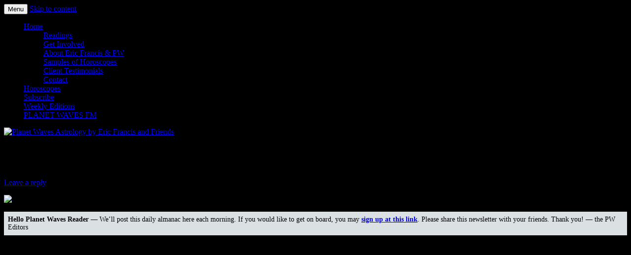

--- FILE ---
content_type: text/html; charset=UTF-8
request_url: http://members.planetwaves.net/four-winds-report-for-oct-30-2016/
body_size: 14347
content:
<!DOCTYPE html>
<!--[if IE 7]>
<html class="ie ie7" lang="en-US">
<![endif]-->
<!--[if IE 8]>
<html class="ie ie8" lang="en-US">
<![endif]-->
<!--[if !(IE 7) & !(IE 8)]><!-->
<html lang="en-US">
<!--<![endif]-->
<head>
<meta charset="UTF-8" />
<meta name="viewport" content="width=device-width" />
<title>Four Winds Report for Oct. 30, 2016 | Planet Waves Astrology by Eric Francis and Friends</title>
<link rel="profile" href="https://gmpg.org/xfn/11" />
<link rel="pingback" href="http://members.planetwaves.net/xmlrpc.php">
<!--[if lt IE 9]>
<script src="http://members.planetwaves.net/wp-content/themes/twentytwelve/js/html5.js?ver=3.7.0" type="text/javascript"></script>
<![endif]-->
<meta name='robots' content='max-image-preview:large' />
<link rel="alternate" type="application/rss+xml" title="Planet Waves Astrology by Eric Francis and Friends &raquo; Feed" href="http://members.planetwaves.net/feed/" />
<link rel="alternate" type="application/rss+xml" title="Planet Waves Astrology by Eric Francis and Friends &raquo; Comments Feed" href="http://members.planetwaves.net/comments/feed/" />
<link rel="alternate" type="application/rss+xml" title="Planet Waves Astrology by Eric Francis and Friends &raquo; Four Winds Report for Oct. 30, 2016 Comments Feed" href="http://members.planetwaves.net/four-winds-report-for-oct-30-2016/feed/" />
<script type="text/javascript">
/* <![CDATA[ */
window._wpemojiSettings = {"baseUrl":"https:\/\/s.w.org\/images\/core\/emoji\/15.0.3\/72x72\/","ext":".png","svgUrl":"https:\/\/s.w.org\/images\/core\/emoji\/15.0.3\/svg\/","svgExt":".svg","source":{"concatemoji":"http:\/\/members.planetwaves.net\/wp-includes\/js\/wp-emoji-release.min.js?ver=6.5.7"}};
/*! This file is auto-generated */
!function(i,n){var o,s,e;function c(e){try{var t={supportTests:e,timestamp:(new Date).valueOf()};sessionStorage.setItem(o,JSON.stringify(t))}catch(e){}}function p(e,t,n){e.clearRect(0,0,e.canvas.width,e.canvas.height),e.fillText(t,0,0);var t=new Uint32Array(e.getImageData(0,0,e.canvas.width,e.canvas.height).data),r=(e.clearRect(0,0,e.canvas.width,e.canvas.height),e.fillText(n,0,0),new Uint32Array(e.getImageData(0,0,e.canvas.width,e.canvas.height).data));return t.every(function(e,t){return e===r[t]})}function u(e,t,n){switch(t){case"flag":return n(e,"\ud83c\udff3\ufe0f\u200d\u26a7\ufe0f","\ud83c\udff3\ufe0f\u200b\u26a7\ufe0f")?!1:!n(e,"\ud83c\uddfa\ud83c\uddf3","\ud83c\uddfa\u200b\ud83c\uddf3")&&!n(e,"\ud83c\udff4\udb40\udc67\udb40\udc62\udb40\udc65\udb40\udc6e\udb40\udc67\udb40\udc7f","\ud83c\udff4\u200b\udb40\udc67\u200b\udb40\udc62\u200b\udb40\udc65\u200b\udb40\udc6e\u200b\udb40\udc67\u200b\udb40\udc7f");case"emoji":return!n(e,"\ud83d\udc26\u200d\u2b1b","\ud83d\udc26\u200b\u2b1b")}return!1}function f(e,t,n){var r="undefined"!=typeof WorkerGlobalScope&&self instanceof WorkerGlobalScope?new OffscreenCanvas(300,150):i.createElement("canvas"),a=r.getContext("2d",{willReadFrequently:!0}),o=(a.textBaseline="top",a.font="600 32px Arial",{});return e.forEach(function(e){o[e]=t(a,e,n)}),o}function t(e){var t=i.createElement("script");t.src=e,t.defer=!0,i.head.appendChild(t)}"undefined"!=typeof Promise&&(o="wpEmojiSettingsSupports",s=["flag","emoji"],n.supports={everything:!0,everythingExceptFlag:!0},e=new Promise(function(e){i.addEventListener("DOMContentLoaded",e,{once:!0})}),new Promise(function(t){var n=function(){try{var e=JSON.parse(sessionStorage.getItem(o));if("object"==typeof e&&"number"==typeof e.timestamp&&(new Date).valueOf()<e.timestamp+604800&&"object"==typeof e.supportTests)return e.supportTests}catch(e){}return null}();if(!n){if("undefined"!=typeof Worker&&"undefined"!=typeof OffscreenCanvas&&"undefined"!=typeof URL&&URL.createObjectURL&&"undefined"!=typeof Blob)try{var e="postMessage("+f.toString()+"("+[JSON.stringify(s),u.toString(),p.toString()].join(",")+"));",r=new Blob([e],{type:"text/javascript"}),a=new Worker(URL.createObjectURL(r),{name:"wpTestEmojiSupports"});return void(a.onmessage=function(e){c(n=e.data),a.terminate(),t(n)})}catch(e){}c(n=f(s,u,p))}t(n)}).then(function(e){for(var t in e)n.supports[t]=e[t],n.supports.everything=n.supports.everything&&n.supports[t],"flag"!==t&&(n.supports.everythingExceptFlag=n.supports.everythingExceptFlag&&n.supports[t]);n.supports.everythingExceptFlag=n.supports.everythingExceptFlag&&!n.supports.flag,n.DOMReady=!1,n.readyCallback=function(){n.DOMReady=!0}}).then(function(){return e}).then(function(){var e;n.supports.everything||(n.readyCallback(),(e=n.source||{}).concatemoji?t(e.concatemoji):e.wpemoji&&e.twemoji&&(t(e.twemoji),t(e.wpemoji)))}))}((window,document),window._wpemojiSettings);
/* ]]> */
</script>
<style id='wp-emoji-styles-inline-css' type='text/css'>

	img.wp-smiley, img.emoji {
		display: inline !important;
		border: none !important;
		box-shadow: none !important;
		height: 1em !important;
		width: 1em !important;
		margin: 0 0.07em !important;
		vertical-align: -0.1em !important;
		background: none !important;
		padding: 0 !important;
	}
</style>
<link rel='stylesheet' id='wp-block-library-css' href='http://members.planetwaves.net/wp-includes/css/dist/block-library/style.min.css?ver=6.5.7' type='text/css' media='all' />
<style id='wp-block-library-theme-inline-css' type='text/css'>
.wp-block-audio figcaption{color:#555;font-size:13px;text-align:center}.is-dark-theme .wp-block-audio figcaption{color:#ffffffa6}.wp-block-audio{margin:0 0 1em}.wp-block-code{border:1px solid #ccc;border-radius:4px;font-family:Menlo,Consolas,monaco,monospace;padding:.8em 1em}.wp-block-embed figcaption{color:#555;font-size:13px;text-align:center}.is-dark-theme .wp-block-embed figcaption{color:#ffffffa6}.wp-block-embed{margin:0 0 1em}.blocks-gallery-caption{color:#555;font-size:13px;text-align:center}.is-dark-theme .blocks-gallery-caption{color:#ffffffa6}.wp-block-image figcaption{color:#555;font-size:13px;text-align:center}.is-dark-theme .wp-block-image figcaption{color:#ffffffa6}.wp-block-image{margin:0 0 1em}.wp-block-pullquote{border-bottom:4px solid;border-top:4px solid;color:currentColor;margin-bottom:1.75em}.wp-block-pullquote cite,.wp-block-pullquote footer,.wp-block-pullquote__citation{color:currentColor;font-size:.8125em;font-style:normal;text-transform:uppercase}.wp-block-quote{border-left:.25em solid;margin:0 0 1.75em;padding-left:1em}.wp-block-quote cite,.wp-block-quote footer{color:currentColor;font-size:.8125em;font-style:normal;position:relative}.wp-block-quote.has-text-align-right{border-left:none;border-right:.25em solid;padding-left:0;padding-right:1em}.wp-block-quote.has-text-align-center{border:none;padding-left:0}.wp-block-quote.is-large,.wp-block-quote.is-style-large,.wp-block-quote.is-style-plain{border:none}.wp-block-search .wp-block-search__label{font-weight:700}.wp-block-search__button{border:1px solid #ccc;padding:.375em .625em}:where(.wp-block-group.has-background){padding:1.25em 2.375em}.wp-block-separator.has-css-opacity{opacity:.4}.wp-block-separator{border:none;border-bottom:2px solid;margin-left:auto;margin-right:auto}.wp-block-separator.has-alpha-channel-opacity{opacity:1}.wp-block-separator:not(.is-style-wide):not(.is-style-dots){width:100px}.wp-block-separator.has-background:not(.is-style-dots){border-bottom:none;height:1px}.wp-block-separator.has-background:not(.is-style-wide):not(.is-style-dots){height:2px}.wp-block-table{margin:0 0 1em}.wp-block-table td,.wp-block-table th{word-break:normal}.wp-block-table figcaption{color:#555;font-size:13px;text-align:center}.is-dark-theme .wp-block-table figcaption{color:#ffffffa6}.wp-block-video figcaption{color:#555;font-size:13px;text-align:center}.is-dark-theme .wp-block-video figcaption{color:#ffffffa6}.wp-block-video{margin:0 0 1em}.wp-block-template-part.has-background{margin-bottom:0;margin-top:0;padding:1.25em 2.375em}
</style>
<style id='classic-theme-styles-inline-css' type='text/css'>
/*! This file is auto-generated */
.wp-block-button__link{color:#fff;background-color:#32373c;border-radius:9999px;box-shadow:none;text-decoration:none;padding:calc(.667em + 2px) calc(1.333em + 2px);font-size:1.125em}.wp-block-file__button{background:#32373c;color:#fff;text-decoration:none}
</style>
<style id='global-styles-inline-css' type='text/css'>
body{--wp--preset--color--black: #000000;--wp--preset--color--cyan-bluish-gray: #abb8c3;--wp--preset--color--white: #fff;--wp--preset--color--pale-pink: #f78da7;--wp--preset--color--vivid-red: #cf2e2e;--wp--preset--color--luminous-vivid-orange: #ff6900;--wp--preset--color--luminous-vivid-amber: #fcb900;--wp--preset--color--light-green-cyan: #7bdcb5;--wp--preset--color--vivid-green-cyan: #00d084;--wp--preset--color--pale-cyan-blue: #8ed1fc;--wp--preset--color--vivid-cyan-blue: #0693e3;--wp--preset--color--vivid-purple: #9b51e0;--wp--preset--color--blue: #21759b;--wp--preset--color--dark-gray: #444;--wp--preset--color--medium-gray: #9f9f9f;--wp--preset--color--light-gray: #e6e6e6;--wp--preset--gradient--vivid-cyan-blue-to-vivid-purple: linear-gradient(135deg,rgba(6,147,227,1) 0%,rgb(155,81,224) 100%);--wp--preset--gradient--light-green-cyan-to-vivid-green-cyan: linear-gradient(135deg,rgb(122,220,180) 0%,rgb(0,208,130) 100%);--wp--preset--gradient--luminous-vivid-amber-to-luminous-vivid-orange: linear-gradient(135deg,rgba(252,185,0,1) 0%,rgba(255,105,0,1) 100%);--wp--preset--gradient--luminous-vivid-orange-to-vivid-red: linear-gradient(135deg,rgba(255,105,0,1) 0%,rgb(207,46,46) 100%);--wp--preset--gradient--very-light-gray-to-cyan-bluish-gray: linear-gradient(135deg,rgb(238,238,238) 0%,rgb(169,184,195) 100%);--wp--preset--gradient--cool-to-warm-spectrum: linear-gradient(135deg,rgb(74,234,220) 0%,rgb(151,120,209) 20%,rgb(207,42,186) 40%,rgb(238,44,130) 60%,rgb(251,105,98) 80%,rgb(254,248,76) 100%);--wp--preset--gradient--blush-light-purple: linear-gradient(135deg,rgb(255,206,236) 0%,rgb(152,150,240) 100%);--wp--preset--gradient--blush-bordeaux: linear-gradient(135deg,rgb(254,205,165) 0%,rgb(254,45,45) 50%,rgb(107,0,62) 100%);--wp--preset--gradient--luminous-dusk: linear-gradient(135deg,rgb(255,203,112) 0%,rgb(199,81,192) 50%,rgb(65,88,208) 100%);--wp--preset--gradient--pale-ocean: linear-gradient(135deg,rgb(255,245,203) 0%,rgb(182,227,212) 50%,rgb(51,167,181) 100%);--wp--preset--gradient--electric-grass: linear-gradient(135deg,rgb(202,248,128) 0%,rgb(113,206,126) 100%);--wp--preset--gradient--midnight: linear-gradient(135deg,rgb(2,3,129) 0%,rgb(40,116,252) 100%);--wp--preset--font-size--small: 13px;--wp--preset--font-size--medium: 20px;--wp--preset--font-size--large: 36px;--wp--preset--font-size--x-large: 42px;--wp--preset--spacing--20: 0.44rem;--wp--preset--spacing--30: 0.67rem;--wp--preset--spacing--40: 1rem;--wp--preset--spacing--50: 1.5rem;--wp--preset--spacing--60: 2.25rem;--wp--preset--spacing--70: 3.38rem;--wp--preset--spacing--80: 5.06rem;--wp--preset--shadow--natural: 6px 6px 9px rgba(0, 0, 0, 0.2);--wp--preset--shadow--deep: 12px 12px 50px rgba(0, 0, 0, 0.4);--wp--preset--shadow--sharp: 6px 6px 0px rgba(0, 0, 0, 0.2);--wp--preset--shadow--outlined: 6px 6px 0px -3px rgba(255, 255, 255, 1), 6px 6px rgba(0, 0, 0, 1);--wp--preset--shadow--crisp: 6px 6px 0px rgba(0, 0, 0, 1);}:where(.is-layout-flex){gap: 0.5em;}:where(.is-layout-grid){gap: 0.5em;}body .is-layout-flex{display: flex;}body .is-layout-flex{flex-wrap: wrap;align-items: center;}body .is-layout-flex > *{margin: 0;}body .is-layout-grid{display: grid;}body .is-layout-grid > *{margin: 0;}:where(.wp-block-columns.is-layout-flex){gap: 2em;}:where(.wp-block-columns.is-layout-grid){gap: 2em;}:where(.wp-block-post-template.is-layout-flex){gap: 1.25em;}:where(.wp-block-post-template.is-layout-grid){gap: 1.25em;}.has-black-color{color: var(--wp--preset--color--black) !important;}.has-cyan-bluish-gray-color{color: var(--wp--preset--color--cyan-bluish-gray) !important;}.has-white-color{color: var(--wp--preset--color--white) !important;}.has-pale-pink-color{color: var(--wp--preset--color--pale-pink) !important;}.has-vivid-red-color{color: var(--wp--preset--color--vivid-red) !important;}.has-luminous-vivid-orange-color{color: var(--wp--preset--color--luminous-vivid-orange) !important;}.has-luminous-vivid-amber-color{color: var(--wp--preset--color--luminous-vivid-amber) !important;}.has-light-green-cyan-color{color: var(--wp--preset--color--light-green-cyan) !important;}.has-vivid-green-cyan-color{color: var(--wp--preset--color--vivid-green-cyan) !important;}.has-pale-cyan-blue-color{color: var(--wp--preset--color--pale-cyan-blue) !important;}.has-vivid-cyan-blue-color{color: var(--wp--preset--color--vivid-cyan-blue) !important;}.has-vivid-purple-color{color: var(--wp--preset--color--vivid-purple) !important;}.has-black-background-color{background-color: var(--wp--preset--color--black) !important;}.has-cyan-bluish-gray-background-color{background-color: var(--wp--preset--color--cyan-bluish-gray) !important;}.has-white-background-color{background-color: var(--wp--preset--color--white) !important;}.has-pale-pink-background-color{background-color: var(--wp--preset--color--pale-pink) !important;}.has-vivid-red-background-color{background-color: var(--wp--preset--color--vivid-red) !important;}.has-luminous-vivid-orange-background-color{background-color: var(--wp--preset--color--luminous-vivid-orange) !important;}.has-luminous-vivid-amber-background-color{background-color: var(--wp--preset--color--luminous-vivid-amber) !important;}.has-light-green-cyan-background-color{background-color: var(--wp--preset--color--light-green-cyan) !important;}.has-vivid-green-cyan-background-color{background-color: var(--wp--preset--color--vivid-green-cyan) !important;}.has-pale-cyan-blue-background-color{background-color: var(--wp--preset--color--pale-cyan-blue) !important;}.has-vivid-cyan-blue-background-color{background-color: var(--wp--preset--color--vivid-cyan-blue) !important;}.has-vivid-purple-background-color{background-color: var(--wp--preset--color--vivid-purple) !important;}.has-black-border-color{border-color: var(--wp--preset--color--black) !important;}.has-cyan-bluish-gray-border-color{border-color: var(--wp--preset--color--cyan-bluish-gray) !important;}.has-white-border-color{border-color: var(--wp--preset--color--white) !important;}.has-pale-pink-border-color{border-color: var(--wp--preset--color--pale-pink) !important;}.has-vivid-red-border-color{border-color: var(--wp--preset--color--vivid-red) !important;}.has-luminous-vivid-orange-border-color{border-color: var(--wp--preset--color--luminous-vivid-orange) !important;}.has-luminous-vivid-amber-border-color{border-color: var(--wp--preset--color--luminous-vivid-amber) !important;}.has-light-green-cyan-border-color{border-color: var(--wp--preset--color--light-green-cyan) !important;}.has-vivid-green-cyan-border-color{border-color: var(--wp--preset--color--vivid-green-cyan) !important;}.has-pale-cyan-blue-border-color{border-color: var(--wp--preset--color--pale-cyan-blue) !important;}.has-vivid-cyan-blue-border-color{border-color: var(--wp--preset--color--vivid-cyan-blue) !important;}.has-vivid-purple-border-color{border-color: var(--wp--preset--color--vivid-purple) !important;}.has-vivid-cyan-blue-to-vivid-purple-gradient-background{background: var(--wp--preset--gradient--vivid-cyan-blue-to-vivid-purple) !important;}.has-light-green-cyan-to-vivid-green-cyan-gradient-background{background: var(--wp--preset--gradient--light-green-cyan-to-vivid-green-cyan) !important;}.has-luminous-vivid-amber-to-luminous-vivid-orange-gradient-background{background: var(--wp--preset--gradient--luminous-vivid-amber-to-luminous-vivid-orange) !important;}.has-luminous-vivid-orange-to-vivid-red-gradient-background{background: var(--wp--preset--gradient--luminous-vivid-orange-to-vivid-red) !important;}.has-very-light-gray-to-cyan-bluish-gray-gradient-background{background: var(--wp--preset--gradient--very-light-gray-to-cyan-bluish-gray) !important;}.has-cool-to-warm-spectrum-gradient-background{background: var(--wp--preset--gradient--cool-to-warm-spectrum) !important;}.has-blush-light-purple-gradient-background{background: var(--wp--preset--gradient--blush-light-purple) !important;}.has-blush-bordeaux-gradient-background{background: var(--wp--preset--gradient--blush-bordeaux) !important;}.has-luminous-dusk-gradient-background{background: var(--wp--preset--gradient--luminous-dusk) !important;}.has-pale-ocean-gradient-background{background: var(--wp--preset--gradient--pale-ocean) !important;}.has-electric-grass-gradient-background{background: var(--wp--preset--gradient--electric-grass) !important;}.has-midnight-gradient-background{background: var(--wp--preset--gradient--midnight) !important;}.has-small-font-size{font-size: var(--wp--preset--font-size--small) !important;}.has-medium-font-size{font-size: var(--wp--preset--font-size--medium) !important;}.has-large-font-size{font-size: var(--wp--preset--font-size--large) !important;}.has-x-large-font-size{font-size: var(--wp--preset--font-size--x-large) !important;}
.wp-block-navigation a:where(:not(.wp-element-button)){color: inherit;}
:where(.wp-block-post-template.is-layout-flex){gap: 1.25em;}:where(.wp-block-post-template.is-layout-grid){gap: 1.25em;}
:where(.wp-block-columns.is-layout-flex){gap: 2em;}:where(.wp-block-columns.is-layout-grid){gap: 2em;}
.wp-block-pullquote{font-size: 1.5em;line-height: 1.6;}
</style>
<link rel='stylesheet' id='twentytwelve-fonts-css' href='http://members.planetwaves.net/wp-content/themes/twentytwelve/fonts/font-open-sans.css?ver=20230328' type='text/css' media='all' />
<link rel='stylesheet' id='twentytwelve-style-css' href='http://members.planetwaves.net/wp-content/themes/twentytwelve/style.css?ver=20240402' type='text/css' media='all' />
<link rel='stylesheet' id='twentytwelve-block-style-css' href='http://members.planetwaves.net/wp-content/themes/twentytwelve/css/blocks.css?ver=20230213' type='text/css' media='all' />
<!--[if lt IE 9]>
<link rel='stylesheet' id='twentytwelve-ie-css' href='http://members.planetwaves.net/wp-content/themes/twentytwelve/css/ie.css?ver=20150214' type='text/css' media='all' />
<![endif]-->
<script type="text/javascript" src="http://members.planetwaves.net/wp-includes/js/jquery/jquery.min.js?ver=3.7.1" id="jquery-core-js"></script>
<script type="text/javascript" src="http://members.planetwaves.net/wp-includes/js/jquery/jquery-migrate.min.js?ver=3.4.1" id="jquery-migrate-js"></script>
<script type="text/javascript" src="http://members.planetwaves.net/wp-content/themes/twentytwelve/js/navigation.js?ver=20141205" id="twentytwelve-navigation-js" defer="defer" data-wp-strategy="defer"></script>
<link rel="https://api.w.org/" href="http://members.planetwaves.net/wp-json/" /><link rel="alternate" type="application/json" href="http://members.planetwaves.net/wp-json/wp/v2/posts/44606" /><link rel="EditURI" type="application/rsd+xml" title="RSD" href="http://members.planetwaves.net/xmlrpc.php?rsd" />
<meta name="generator" content="WordPress 6.5.7" />
<link rel="canonical" href="http://members.planetwaves.net/four-winds-report-for-oct-30-2016/" />
<link rel='shortlink' href='http://members.planetwaves.net/?p=44606' />
<link rel="alternate" type="application/json+oembed" href="http://members.planetwaves.net/wp-json/oembed/1.0/embed?url=http%3A%2F%2Fmembers.planetwaves.net%2Ffour-winds-report-for-oct-30-2016%2F" />
<link rel="alternate" type="text/xml+oembed" href="http://members.planetwaves.net/wp-json/oembed/1.0/embed?url=http%3A%2F%2Fmembers.planetwaves.net%2Ffour-winds-report-for-oct-30-2016%2F&#038;format=xml" />
	<style type="text/css" id="twentytwelve-header-css">
		.site-title,
	.site-description {
		position: absolute;
		clip: rect(1px 1px 1px 1px); /* IE7 */
		clip: rect(1px, 1px, 1px, 1px);
	}
			</style>
	<style type="text/css" id="custom-background-css">
body.custom-background { background-color: #000000; }
</style>
	</head>

<body class="post-template-default single single-post postid-44606 single-format-standard custom-background wp-embed-responsive custom-font-enabled">
<div id="page" class="hfeed site">
	<header id="masthead" class="site-header">
		<hgroup>
			<h1 class="site-title"><a href="http://members.planetwaves.net/" rel="home">Planet Waves Astrology by Eric Francis and Friends</a></h1>
			<h2 class="site-description"></h2>
		</hgroup>

		<nav id="site-navigation" class="main-navigation">
			<button class="menu-toggle">Menu</button>
			<a class="assistive-text" href="#content">Skip to content</a>
			<div class="menu-main-container"><ul id="menu-main" class="nav-menu"><li id="menu-item-12480" class="menu-item menu-item-type-custom menu-item-object-custom menu-item-home menu-item-has-children menu-item-12480"><a href="http://members.planetwaves.net/">Home</a>
<ul class="sub-menu">
	<li id="menu-item-42515" class="menu-item menu-item-type-custom menu-item-object-custom menu-item-42515"><a href="https://planetwaves.net/readings/">Readings</a></li>
	<li id="menu-item-22521" class="menu-item menu-item-type-custom menu-item-object-custom menu-item-22521"><a href="http://members.planetwaves.net/become-your-own-astrologer/">Get Involved</a></li>
	<li id="menu-item-19811" class="menu-item menu-item-type-post_type menu-item-object-page menu-item-19811"><a href="http://members.planetwaves.net/about-eric-francis-and-planet-waves/">About Eric Francis &#038; PW</a></li>
	<li id="menu-item-22072" class="menu-item menu-item-type-post_type menu-item-object-page menu-item-22072"><a href="http://members.planetwaves.net/samples-of-horoscopes/">Samples of Horoscopes</a></li>
	<li id="menu-item-22071" class="menu-item menu-item-type-post_type menu-item-object-page menu-item-22071"><a href="http://members.planetwaves.net/planet-waves-member-testimonials/">Client Testimonials</a></li>
	<li id="menu-item-29236" class="menu-item menu-item-type-custom menu-item-object-custom menu-item-29236"><a href="http://members.planetwaves.net/contact/">Contact</a></li>
</ul>
</li>
<li id="menu-item-16247" class="menu-item menu-item-type-custom menu-item-object-custom menu-item-16247"><a href="https://planetwaves.net/horoscopes/">Horoscopes</a></li>
<li id="menu-item-32965" class="menu-item menu-item-type-custom menu-item-object-custom menu-item-32965"><a href="https://planetwaves.net/core-community/">Subscribe</a></li>
<li id="menu-item-16248" class="menu-item menu-item-type-custom menu-item-object-custom menu-item-16248"><a href="https://planetwaves.net/archive/">Weekly Editions</a></li>
<li id="menu-item-22129" class="menu-item menu-item-type-custom menu-item-object-custom menu-item-22129"><a href="http://planetwaves.fm/">PLANET WAVES FM</a></li>
</ul></div>		</nav><!-- #site-navigation -->

				<a href="http://members.planetwaves.net/"><img src="http://members.planetwaves.net/wp-content/uploads/2019/08/cropped-astrology-header.jpg" width="940" height="187" alt="Planet Waves Astrology by Eric Francis and Friends" class="header-image" srcset="http://members.planetwaves.net/wp-content/uploads/2019/08/cropped-astrology-header.jpg 940w, http://members.planetwaves.net/wp-content/uploads/2019/08/cropped-astrology-header-300x59.jpg 300w" sizes="(max-width: 940px) 100vw, 940px" decoding="async" fetchpriority="high" /></a>
			</header><!-- #masthead -->

	<div id="main" class="wrapper">

	<div id="primary" class="site-content">
		<div id="content" role="main">

			
				
	<article id="post-44606" class="post-44606 post type-post status-publish format-standard has-post-thumbnail hentry category-almanac">
				<header class="entry-header">
			<img width="150" height="150" src="http://members.planetwaves.net/wp-content/uploads/2016/10/fourwinds_mainpage-150x150.jpg" class="attachment-post-thumbnail size-post-thumbnail wp-post-image" alt="" decoding="async" srcset="http://members.planetwaves.net/wp-content/uploads/2016/10/fourwinds_mainpage-150x150.jpg 150w, http://members.planetwaves.net/wp-content/uploads/2016/10/fourwinds_mainpage.jpg 250w" sizes="(max-width: 150px) 100vw, 150px" />
						<h1 class="entry-title">Four Winds Report for Oct. 30, 2016</h1>
										<div class="comments-link">
					<a href="http://members.planetwaves.net/four-winds-report-for-oct-30-2016/#respond"><span class="leave-reply">Leave a reply</span></a>				</div><!-- .comments-link -->
					</header><!-- .entry-header -->

				<div class="entry-content">
			<p><img decoding="async" class="aligncenter size-full wp-image-43679" src="http://members.planetwaves.net/wp-content/uploads/2016/09/Screen-Shot-2016-09-25-at-12.22.20-PM.png" alt="fourwinds" width="600" height="113" srcset="http://members.planetwaves.net/wp-content/uploads/2016/09/Screen-Shot-2016-09-25-at-12.22.20-PM.png 811w, http://members.planetwaves.net/wp-content/uploads/2016/09/Screen-Shot-2016-09-25-at-12.22.20-PM-300x56.png 300w" sizes="(max-width: 600px) 100vw, 600px" /></p>
<div style="font-size: 14px; padding: 8px; background-color: #dbe0e3;"><strong>Hello Planet Waves Reader</strong> &#8212; We&#8217;ll post this daily almanac here each morning. If you would like to get on board, you may <strong><a href="http://fourwindsreport.com/" target="_blank">sign up at this link</a></strong>. Please share this newsletter with your friends. Thank you! &#8212; the PW Editors</div>
<div style="height:8px;"></div>
<p><span style="font-size: 14px"><strong>Today is</strong> Sunday, Oct. 30, 2016</span><br />
<strong>Hebrew date is</strong> 28 Tishrei 5777<br />
<strong>Islamic date is</strong> 29 Muharram 1438</p>
<p><strong>Mayan Tzolk&#8217;in Day is</strong> 9 Muluk<br />
<strong>Mayan Long Count is</strong> 13.0.3.16.9<br />
<strong>Julian Day is</strong> 2457692</p>
<p><strong>Today&#8217;s Birthdays:</strong> John Adams (1735-1826), Elizabeth Madox Roberts (1881-1941), Otis Williams (1941), Larry Wilmore (1961), Nia Long (1970), Stalley (1982), Danielle Fong (1987).</p>
<blockquote><p><em>&#8220;There is something very unnatural and odious in a government a thousand leagues off. A whole government of our own choice, managed by persons whom we love, revere, and can confide in, has charms in it for which men will fight.&#8221;<br />
&#8212; John Adams</em></p></blockquote>
<p><strong style="font-size:15px;">Special Comment: The Night Between the Worlds</strong></p>
<p>All Hallows Eve, the last night of the Old Religion&#8217;s year (what we call Halloween night), is considered to be when the veil between this world and the next is the thinnest. These are the Days of the Dead in many different traditions, not just south of the border but (from what I&#8217;ve read) as far back and east as ancient Egypt.</p>
<p>In the Mexican tradition the way is lit for the souls of our relatives to find their way home.</p>
<div id="attachment_44608" style="width: 385px" class="wp-caption alignright"><a href="http://members.planetwaves.net/wp-content/uploads/2016/10/catacombs1.jpg"><img loading="lazy" decoding="async" aria-describedby="caption-attachment-44608" src="http://members.planetwaves.net/wp-content/uploads/2016/10/catacombs1.jpg" alt="catacombs1" width="375" height="235" class="size-full wp-image-44608" srcset="http://members.planetwaves.net/wp-content/uploads/2016/10/catacombs1.jpg 399w, http://members.planetwaves.net/wp-content/uploads/2016/10/catacombs1-300x187.jpg 300w" sizes="(max-width: 375px) 100vw, 375px" /></a><p id="caption-attachment-44608" class="wp-caption-text">Walking through the Catacombs of Paris does indeed give a sense of the world of the dead. Along endless miles of tunnel lie the remains of seven million previous inhabitants of the city.</p></div>
<p>There is a tradition of offering as gifts to one&#8217;s ancestors rum and eggplant in cemeteries. The scent of the rum is alluring to the ghosts of our friends, and the spongy quality of the aubergine is pleasurable for them to inhabit for a little while.</p>
<p>Meanwhile, all over the U.S., kids are roaming around in costumes collecting candy on threat of frightening you. You never know. The kids in the skeleton outfits might be an actual apparition.</p>
<p>Something about these nights of the year shifts our relationship to death and decay. While you&#8217;re alive, that means growth, evolution and transformation. Yet then there&#8217;s the reality of the ultimate fate of everyone incarnate. Nobody can live fully without a conscious relationship to death. It serves as an essential anchor to one&#8217;s maturity.</p>
<p><span id="more-44606"></span></p>
<p>Tonight, one day ahead of the night between the worlds, we&#8217;re approaching the New Moon in Scorpio (details below). Scorpio is the sign most often associated with death. Any New Moon is a moment of unusual psychic transparency, so the effect is redoubled; the door opening can take us that much deeper and wider. It may change frequency and tone as the coming nights and days unfold; as the Moon moves from darkening to conjunction to lightening, making other aspects as it does so.</p>
<p>Many people are out partying tonight; it would seem a more appropriate night for reflection, writing, art and sex. The portal that&#8217;s opening is within you.</p>
<p>Look in, listen silently or step through, if you dare. Contemplate the &#8216;ultimate realities&#8217; of existence. Here&#8217;s one reassuring fact: your conscious mind has barely glimpsed the possibilities. </p>
<p>We exist in space-time consciousness on a thin subplane of the cosmic physical plane. We live at the edge of a galaxy, far from the core, in the boondocks between two spiral arms.</p>
<div id="attachment_44607" style="width: 360px" class="wp-caption alignleft"><img loading="lazy" decoding="async" aria-describedby="caption-attachment-44607" src="http://members.planetwaves.net/wp-content/uploads/2016/10/375-web-anon-self-port.jpg" alt="Anonymous Self Portrait, by Eric Francis." width="350" height="279" class="size-full wp-image-44607" srcset="http://members.planetwaves.net/wp-content/uploads/2016/10/375-web-anon-self-port.jpg 375w, http://members.planetwaves.net/wp-content/uploads/2016/10/375-web-anon-self-port-300x239.jpg 300w" sizes="(max-width: 350px) 100vw, 350px" /><p id="caption-attachment-44607" class="wp-caption-text">Anonymous Self Portrait, by Eric Francis.</p></div>
<p>Our modest-sized galaxy is part of a vast migration of souls: the Lanniakea supercluster of 100,000 galaxies moving at what would feel like light speed if you actually experienced it for a moment. These galaxies are flooding toward a massive pool of subatomic particles that astronomers call the Great Attractor.</p>
<p>Whatever may lie beyond this world, there is plenty of it.</p>
<p>Within our meta theme for this time of of year, sexuality (by which I mean sex and eroticism) is the most accessible viaduct into existential reality. Experiment with ideas about what you really want. If you move toward embarrassment in any form you will invite discoveries not ordinarily available otherwise. Inhibition, shame and guilt are a veil beyond which exists the deeper pleasure and corresponding truth.</p>
<p>&#8212; efc</p>
<p>PS &#8212; I&#8217;ve referred to &#8220;Spanish&#8221; tradition associated with Halloween and Days of the Dead. <a href="http://planetwaves.net/news/daily-astrology/dias-de-los-muertos-2" target="_blank">This article by our beloved Jeanne Treadway</a> tells the story more completely &#8212; and, I reckon, more accurately.</p>
<p><strong>Moon Phase:</strong> Moon is in waning crescent (Balsamic) phase and enters New phase today at 10:38 am PDT / 1:38 pm EDT (17:38:08 UTC).<br />
Next Full Moon is in Taurus on Nov. 14 at 5:52 am PST / 8:52 am EST (13:51:59 UTC).<br />
Next New Moon is in Sagittarius on Nov. 29 at 4:18 am PST / 7:18 am EST (12:18:09 UTC).<br />
<strong>Moon Sign:</strong> Moon is in Scorpio and enters Sagittarius on Nov. 1 at 7:43 am PDT / 10:43 am EDT (14:43:00 UTC).<br />
<strong>Sun Degree:</strong> 08-09 Scorpio.</p>
<p><strong>Planetary Stations and Sign Changes</strong><br />
<a href="http://www.planetwaves.net/smallworlds/contents/planets/varuna.html" target="_blank">Varuna</a> stations direct at 5:41 pm PDT / 8:41 pm EDT (00:41:40 10/31 UTC).</p>
<p><strong>Interesting Selected Aspects</strong> | Data by <a href="http://www.serennu.com/" target="_blank">Serennu</a><br />
&#8212; Venus opposite Asbolus at 12:43 am PDT / 3:43 am EDT (07:42:46 UTC).<br />
&#8212; Mars square Eris at 5:54 am PDT / 8:54 am EDT (12:54:13 UTC).<br />
&#8212; Mercury trine Neptune at 5:57 am PDT / 8:57 am EDT (12:57:03 UTC).</p>
<p><span style="font-size: 14px; color: #006699;"><strong>Subscribe to Planet Waves</strong> &#8212; <a href="http://members.planetwaves.net/ready-register-now/" target="_blank">sign up here</a></span></p>
<p><strong>If Your Birthday is Oct. 30</strong><br />
(The Day of the Overseer) | <strong><a href="https://planetwaves.net/sales?product=5143" target="_blank">Get Your Scorpio Birthday Reading</a></strong> | <a href="http://members.planetwaves.net/astrology-tarot-readings-for-your-sun-rising-sign/" target="_blank">All Other Signs</a><br />
If you were an aspiring director, this would be the year you make your breakthrough film. Were you a musician, this would be the year of your seminal album. If a poet, you would express the essence of our times in one short volume. What are you? That&#8217;s the thing to aspire to be, with all your heart and soul, and every cell of your blood.</p>
<p><strong>Written in the Planets</strong><br />
Today&#8217;s Scorpio New Moon is offering you the chance to test out and hone your inner investigative journalist, which includes your intuition and connection to your highest principles. Be prepared to evaluate ideas and fact-check statements. Eric often says, &#8220;Know when you don&#8217;t know.&#8221; Just now, that could be rephrased as: &#8220;If you don&#8217;t know, try to find out.&#8221; You may also want to listen to your instincts, especially if any situation gives you a visceral feeling. <a href="http://planetwaves.net/astrologynews/1871482318.html" target="_blank">Read Eric&#8217;s article about knowing when you don&#8217;t know</a>.</p>
<hr />
<div id="attachment_44388" style="width: 580px" class="wp-caption aligncenter"><a href="https://planetwaves.net/sales?product=5137" target="_blank"><img loading="lazy" decoding="async" aria-describedby="caption-attachment-44388" src="http://members.planetwaves.net/wp-content/uploads/2016/10/Book-of-Your-Life-annual-ad-full-size1.jpg" alt="boylbannerad" width="570" height="380" class="aligncenter size-full wp-image-44388" /></a><p id="caption-attachment-44388" class="wp-caption-text">Eric has begun the early pre-order phase of the 2017 annual edition. You can <a href="http://planetwaves.net/astrologynews/story-book-of-your-life-cc.html" target="_blank"><strong>read his full letter about it here</strong></a>. Or, <a href="https://planetwaves.net/sales?product=5137" target="_blank"><strong>go straight to the purchase page</strong></a>. (If you&#8217;re a Core Community or Backstage Pass member, please email us at <a href="mailto:cs@planetwaves.net"><strong>cs@planetwaves.net</strong></a> for your discounted price.)</p></div>
					</div><!-- .entry-content -->
		
		<footer class="entry-meta">
			This entry was posted in <a href="http://members.planetwaves.net/category/almanac/" rel="category tag">Daily Astrology</a> on <a href="http://members.planetwaves.net/four-winds-report-for-oct-30-2016/" title="12:15 am" rel="bookmark"><time class="entry-date" datetime="2016-10-30T00:15:17-04:00">October 30, 2016</time></a><span class="by-author"> by <span class="author vcard"><a class="url fn n" href="http://members.planetwaves.net/author/anatoly/" title="View all posts by Planet Waves" rel="author">Planet Waves</a></span></span>.								</footer><!-- .entry-meta -->
	</article><!-- #post -->

				<nav class="nav-single">
					<h3 class="assistive-text">Post navigation</h3>
					<span class="nav-previous"><a href="http://members.planetwaves.net/planet-waves-daily-oracle-for-sunday-oct-30-2016/" rel="prev"><span class="meta-nav">&larr;</span> Planet Waves Daily Oracle for Sunday, Oct. 30, 2016</a></span>
					<span class="nav-next"><a href="http://members.planetwaves.net/why-i-dont-care-about-hillarys-emails/" rel="next">Why I Don&#8217;t Care About Hillary&#8217;s Emails <span class="meta-nav">&rarr;</span></a></span>
				</nav><!-- .nav-single -->

				
<div id="comments" class="comments-area">

	
	
		<div id="respond" class="comment-respond">
		<h3 id="reply-title" class="comment-reply-title">Leave a Reply <small><a rel="nofollow" id="cancel-comment-reply-link" href="/four-winds-report-for-oct-30-2016/#respond" style="display:none;">Cancel reply</a></small></h3><p class="must-log-in">You must be <a href="http://members.planetwaves.net/wp-login.php?redirect_to=http%3A%2F%2Fmembers.planetwaves.net%2Ffour-winds-report-for-oct-30-2016%2F">logged in</a> to post a comment.</p>	</div><!-- #respond -->
	
</div><!-- #comments .comments-area -->

			
		</div><!-- #content -->
	</div><!-- #primary -->


			<div id="secondary" class="widget-area" role="complementary">
			<aside id="text-9" class="widget widget_text">			<div class="textwidget"><h2>SUBSCRIBERS LOGIN HERE</h2>
<div style="padding-right:10px;"><center>[wppb-login]</center></div>
<div style="height:10px;"></div>
<div style="text-align:center; font-size:15px; background-color: #F4ECEA; padding:5px; margin:5px;"><a href="https://planetwaves.net/monthly-horoscopes/" style="font-weight:bold;" target="_blank" rel="noopener">Latest Monthly Horoscope</a></div>
 <div style="text-align:center; font-size:15px; background-color: #F4ECEA; padding:5px; margin:5px;"><a href="https://planetwaves.net/daily-astrology-and-birthdays-from-planet-waves/"><strong>Daily Astrology</strong></a> <strong><br>
  <a href="http://members.planetwaves.net/category/oracle/">Daily Oracle Reading</a></strong><a href="http://members.planetwaves.net/category/oracle/"> </a>
</div>

<div style="height:10px;"></div>
<h2>SUN & RISING SIGN DESCRIPTIONS</h2>
<p><a href="https://planetwaves.net/aries-sun-rising-monthly-horoscope-sign-description/" target="_blank" rel="noopener"><img src="http://planetwaves.net/astrologynews/images/aries-2020.jpg" width="70" height="70" hspace="5" vspace="5" border="0"></a><a href="https://planetwaves.net/taurus-sun-rising-monthly-horoscope-sign-description/" target="_blank" rel="noopener"><img src="http://planetwaves.net/astrologynews/images/taurus-2020.jpg" width="70" height="70" hspace="10" vspace="5" border="0"></a><a href="https://planetwaves.net/gemini-sun-rising-monthly-horoscope-sign-description/" target="_blank" rel="noopener"><img src="http://planetwaves.net/astrologynews/images/gemini-2020.jpg" width="70" height="70" hspace="5" vspace="5" border="0"></a><br>
  <a href="https://planetwaves.net/cancer-sun-rising-monthly-horoscope-sign-description/" target="_blank" rel="noopener"><img src="http://planetwaves.net/astrologynews/images/cancer-2020.jpg" width="70" height="70" hspace="5" vspace="5" border="0"></a><a href="https://planetwaves.net/leo-sun-rising-monthly-horoscope-sign-description/" target="_blank" rel="noopener"><img src="http://planetwaves.net/astrologynews/images/leo-2020.jpg" width="70" height="70" hspace="10" vspace="5" border="0"></a><a href="https://planetwaves.net/virgo-sun-rising-monthly-horoscope-sign-description/" target="_blank" rel="noopener"><img src="http://planetwaves.net/astrologynews/images/virgo-2020.jpg" width="70" height="70" hspace="5" vspace="5" border="0"></a><br>
  <a href="https://planetwaves.net/libra-sun-rising-monthly-horoscope-sign-description/" target="_blank" rel="noopener"><img src="http://planetwaves.net/astrologynews/images/libra-2020.jpg" width="70" height="70" hspace="5" vspace="5" border="0"></a><a href="https://planetwaves.net/scorpio-sun-rising-monthly-horoscope-sign-description/" target="_blank" rel="noopener"><img src="http://planetwaves.net/astrologynews/images/scorpio-2020.jpg" width="70" height="70" hspace="10" vspace="5" border="0"></a><a href="https://planetwaves.net/sagittarius-sun-rising-monthly-horoscope-sign-description/" target="_blank" rel="noopener"><img src="http://planetwaves.net/astrologynews/images/sagittarius-2020.jpg" width="70" height="70" hspace="5" vspace="5" border="0"></a><br>
<a href="https://planetwaves.net/capricorn-sun-rising-monthly-horoscope-sign-description/" target="_blank" rel="noopener"><img src="http://planetwaves.net/astrologynews/images/capricorn-2020.jpg" width="70" height="70" hspace="5" vspace="5" border="0"></a><a href="https://planetwaves.net/aquarius-sun-rising-monthly-horoscope-sign-description/" target="_blank" rel="noopener"><img src="http://planetwaves.net/astrologynews/images/aquarius-2020.jpg" width="70" height="70" hspace="10" vspace="5" border="0"></a><a href="https://planetwaves.net/pisces-sun-rising-monthly-horoscope-sign-description/" target="_blank" rel="noopener"><img src="http://planetwaves.net/astrologynews/images/pisces-2020.jpg" width="70" height="70" hspace="5" vspace="5" border="0"></a></p></div>
		</aside><aside id="text-2" class="widget widget_text">			<div class="textwidget"><h2>MEMBERSHIP OPTIONS</h2>
<a href="https://planetwaves.net/sales?product=5261" target="_blank" rel="noopener"><img src="http://members.planetwaves.net/wp-content/uploads/2016/02/cc-1602.jpg" width="260" height="96" border="0"></a><br>
<a href="https://planetwaves.net/sales?product=5003" target="_blank" rel="noopener"><img src="http://members.planetwaves.net/wp-content/uploads/2015/11/new3.jpg" width="260" height="125" border="0"></a><br>
<a href="https://planetwaves.net/sales?product=1001" target="_blank" rel="noopener"><img src="http://members.planetwaves.net/wp-content/uploads/2015/11/cc8.jpg" alt="Galaxy" width="250" /></a><br>
<strong style="margin-left:54px;margin-bottom: 25px;">Or call (206) 567-4455</strong> <br>

<h2>MEMBER RESOURCE PAGES</h2>
    <ul style="padding-left:30px;"><strong>
    <li><a href="http://members.planetwaves.net/welcome-core-community-member/">Core Community</a></li>
    <li><a href="http://members.planetwaves.net/welcome-backstage-pass-holder/">Backstage Pass</a></li></strong>
</ul>

<h2>CORE COMMUNITY / BACKSTAGE</h2>
    <ul style="padding-left:30px;">
    <li><a href="https://planetwaves.net/horoscopes/">All Horoscopes</a></li>
    <li><a href="http://members.planetwaves.net/category/astrology-diary/">Astrology Diary</a></li>
    <li><a href="http://members.planetwaves.net/oracle/">Intelligent Archive & Oracle</a></li>
    <li><a href="https://planetwaves.net/category/articles/">Full Planet Waves Edition</a></li>
    <li><a href="https://planetwaves.net/monthly-horoscopes/">Planet Waves Monthly Horoscope</a></li>
    <li><a href="https://planetwaves.net/horoscopes/">Monday Morning Horoscope</a></li>
    <li><a href="http://members.planetwaves.net/customer-service/">Customer Service</a></li>
    <li><a href="http://members.planetwaves.net/archive/">Site Archive by Date</a></li>
    <li><a href="http://members.planetwaves.net/site-archive-by-title/">Site Archive by Title</a></li>
   </ul>
 
<div style="height:7px;"></div>
<h2>SEARCH</h2>
<div style="padding-left: 30px;">[wpbsearch]</div><br/>
<div style="height:7px;"></div>
<h2>ASTROLOGY STUDIO</h2>

<div style="font-size:13px;" align="center"><strong><a href="http://members.planetwaves.net/astrology-tarot-readings-for-your-sun-rising-sign/" target="_blank" rel="noopener">Latest readings for all 12 signs</a></strong><br />
<a href="https://planetwaves.net/readings/" target="_blank" rel="noopener">More readings here</a></div>

<div style="height:10px;"></div>

<h2>CONSULTING BY ERIC</h2>

<div style="margin-right:7px;"><ul style="padding-left:23px;">
<li><a href="http://www.ericfrancis.com/consulting/"><strong>Get a personal consultation with Eric Francis -- details here</strong></a></li>
<li><a href="http://members.planetwaves.net/the-folk-art-of-therapy/">The Folk Art of Therapy</a></li>
<li><a href="http://members.planetwaves.net/beyond-astrology/">Beyond Astrology</a></li>
<li><a href="http://members.planetwaves.net/cosmic-confidential-my-life-horoscope-writer/">Cosmic Confidential: My Life as a Horoscope Writer</a></li>
</ul></div></div>
		</aside><aside id="text-3" class="widget widget_text">			<div class="textwidget"><h2>CREDITS</h2>
    <ul style="padding-left:30px;">
<li><a href="http://members.planetwaves.net/terms-of-service-and-editorial-policy/">Editorial Policy</a></li>
<li><a href="http://members.planetwaves.net/contact/">Staff Listing</a></li>
</ul>
<script>
  (function(i,s,o,g,r,a,m){i['GoogleAnalyticsObject']=r;i[r]=i[r]||function(){
  (i[r].q=i[r].q||[]).push(arguments)},i[r].l=1*new Date();a=s.createElement(o),
  m=s.getElementsByTagName(o)[0];a.async=1;a.src=g;m.parentNode.insertBefore(a,m)
  })(window,document,'script','//www.google-analytics.com/analytics.js','ga');

  ga('create', 'UA-55447219-1', 'auto');
  ga('send', 'pageview');

</script>
</center></div>
		</aside><aside id="text-8" class="widget widget_text">			<div class="textwidget"><h2>OUR MEMBERS SAY</h2>
<em>"The smartest astrology I've ever read!"</em><br>
-- Lisa<br>
<br>
<em>"Planet Waves is one of the things that keeps me sane in an insane world."</em><br>
-- Rachel<br>
<br>
<em>"Nowhere else can I get this kind of information."</em><br>
-- Marcella<br>
<em><br>
"Planet Waves has inspired me to become the catalyst in my own life."</em><br>
-- Shelley
  <br>
  <br>
<em>"It's like reading with your glasses on. Everything becomes clear."</em><br>
-- Pam
</div>
		</aside>		</div><!-- #secondary -->
		</div><!-- #main .wrapper -->
	<footer id="colophon" role="contentinfo">
		<div class="site-info">
									<a href="https://wordpress.org/" class="imprint" title="Semantic Personal Publishing Platform">
				Proudly powered by WordPress			</a>
		</div><!-- .site-info -->
	</footer><!-- #colophon -->
</div><!-- #page -->

<script type="text/javascript" src="http://members.planetwaves.net/wp-includes/js/comment-reply.min.js?ver=6.5.7" id="comment-reply-js" async="async" data-wp-strategy="async"></script>
</body>
</html>


--- FILE ---
content_type: text/plain
request_url: https://www.google-analytics.com/j/collect?v=1&_v=j102&a=1991168891&t=pageview&_s=1&dl=http%3A%2F%2Fmembers.planetwaves.net%2Ffour-winds-report-for-oct-30-2016%2F&ul=en-us%40posix&dt=Four%20Winds%20Report%20for%20Oct.%2030%2C%202016%20%7C%20Planet%20Waves%20Astrology%20by%20Eric%20Francis%20and%20Friends&sr=1280x720&vp=1280x720&_u=IEBAAEABAAAAACAAI~&jid=1207583038&gjid=868179717&cid=1838897277.1766005060&tid=UA-55447219-1&_gid=651999602.1766005060&_r=1&_slc=1&z=484465317
body_size: -452
content:
2,cG-R84YQMH6QM